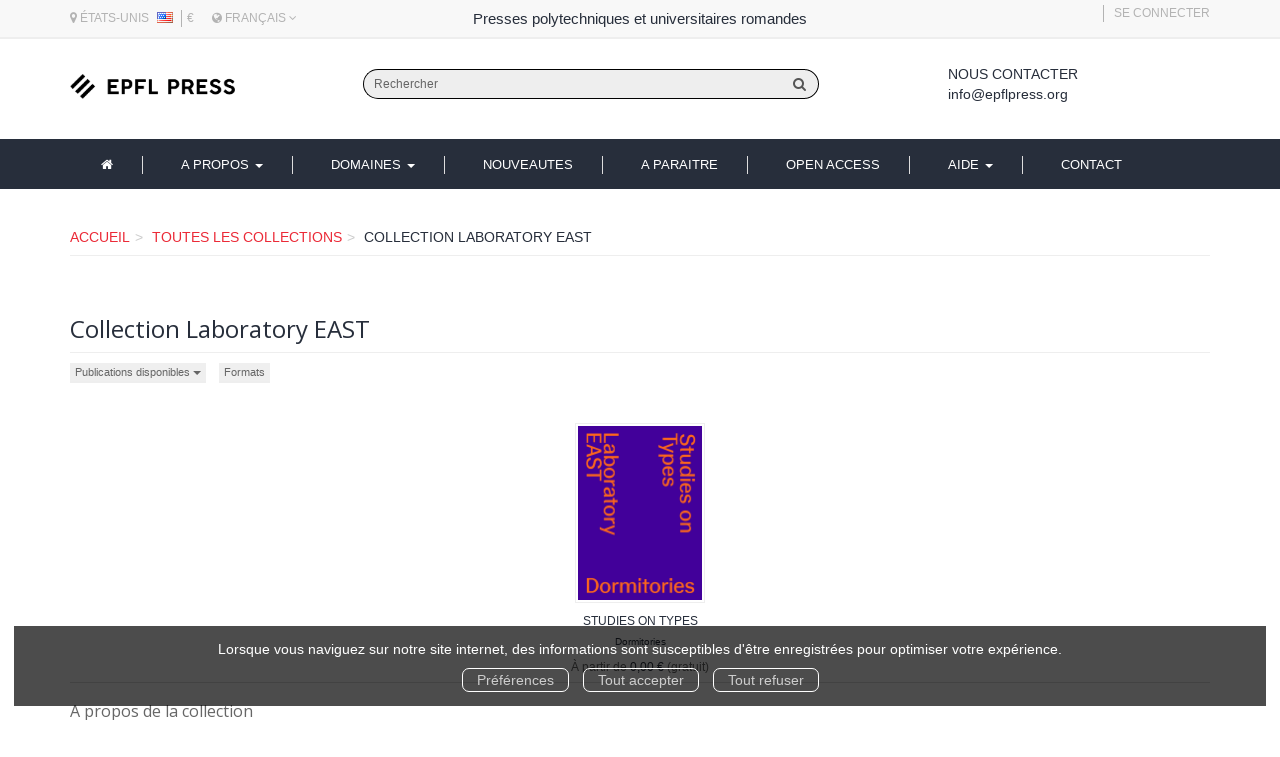

--- FILE ---
content_type: text/html; charset=utf-8
request_url: https://www.epflpress.org/collection/177/laboratory-east
body_size: 9374
content:
<!DOCTYPE html>
<html prefix="og: http://ogp.me/ns#" lang="fr">
<head>
  
<script src="https://www.googletagmanager.com/gtag/js?id=G-5NXGP3GLQN" async="async"></script>
<script>
//<![CDATA[
      (function() {
        function executeWhenJQueryIsReady() {
          if (typeof jQuery !== 'undefined') {
            jQuery(document).ready(function() {
                    window.dataLayer = window.dataLayer || [];
      function gtag(){dataLayer.push(arguments);}
      gtag('js', new Date());
      gtag('consent', 'default', {
        'analytics_storage': 'denied',
        'ad_storage': 'denied',
        'ad_user_data': 'denied',
        'ad_personalization': 'denied',
        'wait_for_update': 500
      });
      
              gtag('config', 'G-5NXGP3GLQN', {
          'linker': {
            'domains': ['www.epflpress.org']
          }
        });

      
      
      
      

            });
          } else {
            setTimeout(executeWhenJQueryIsReady, 50);
          }
        }
        executeWhenJQueryIsReady();
      })();

//]]>
</script>



  <meta charset='utf-8' />
<meta name='viewport' content='width=device-width, initial-scale=1'>
<meta http-equiv="Content-Language" content="fr-FR" />
<link rel="canonical" href="https://www.epflpress.org/collection/177/laboratory-east" />


<title>Les publications dans la collection 'Laboratory EAST' | EPFL Press</title>
<meta name='description' content="Les publications dans la collection &#39;Laboratory EAST&#39;" />

<link rel="preload" as="font" href="/assets/fontawesome-webfont-2adefcbc041e7d18fcf2d417879dc5a09997aa64d675b7a3c4b6ce33da13f3fe.woff2" type="font/woff2" crossorigin>

<link rel="stylesheet" media="all" href="/assets/store-critical-e5030dda3952dc17728dbbcec0633041fa60b0d864c846f8334fd8f48cbe412c.css" />
<link rel="stylesheet" media="all" href="/assets/design-0ecf8d2d119f6550c60979f09f27b8ad.css" />
<link rel="stylesheet" media="print" href="/assets/store-33a36f8da9f79426ee4784fdc9b85574aec6840a155a2c4db16a93d2cded87eb.css" onload="this.media=&#39;all&#39;" />
<link rel="stylesheet" media="print" href="/system/parameter_attachments/data/005/384/793/original/styles-epfl-02-2022.css?1668620861" onload="this.media=&#39;all&#39;" />
<link rel="stylesheet" media="print" href="https://fonts.googleapis.com/css?family=Open Sans" onload="this.media=&#39;all&#39;" />
<style>
  h1, h2, h3, h4, h5, h6 {
    font-family: Open Sans, Verdana, Arial, Helvetica, sans-serif;
  }
</style>

<meta name="csrf-param" content="authenticity_token" />
<meta name="csrf-token" content="RwdBIIKpTrcPWLtU8DpIUw3jJReE8n0JsW8cxKCQaZ+ad7egTaV+DLudEtG3RU4vT8FNjkOMNuO7uhTQ6agfAQ==" />

<script src="/assets/store-critical-38f4342f174e9405d4a1309d77010bc38176af8ad8c8c7430176bc03431bc3d7.js"></script><script src="/assets/store-ef7a66bd40d9d6d42b2f86497339648d4e08718e516e076577d30ad7adc98b04.js" defer="defer"></script>
<link rel="shortcut icon" type="image/x-icon" href="/system/parameter_attachments/data/003/039/258/original/favicon.ico?1570621638" />
<meta name="google-site-verification" content="vFFsejnjZEHK_pJ79kM8y6d5GI-dFc-zc7E_UiJJjUA" />

<meta property="og:url"           content="https://www.epflpress.org/collection/177/laboratory-east" />
<meta property="og:type"          content="website" />
<meta property="og:title"         content="Les publications dans la collection &#39;Laboratory EAST&#39; | EPFL Press" />
<meta property="og:description"   content="Les publications dans la collection &#39;Laboratory EAST&#39;" />
  <meta property="og:image" content="https://www.epflpress.org/system/parameter_attachments/data/006/188/068/original/logo-epfl-press.png?1552572691" />
<meta property="og:locale" content="fr_FR" />
<meta property="og:site_name" content="EPFL Press" />

  

</head>

<body class=" collections_show  izbk-default">
  <div role="region" aria-label="Outil d&#39;autorisation des cookies" id="acceptance_of_cookies" style="display: none"><div><p>Lorsque vous naviguez sur notre site internet, des informations sont susceptibles d'être enregistrées pour optimiser votre expérience.</p><a id="cookies_preferences_link" title="Configurer les préférences de cookies" href="/store/cookies">Préférences</a><a id="accept_cookies_notification" title="Accepter tous les cookies" href="#">Tout accepter</a><a id="refuse_cookies_notification" title="Refuser tous les cookies" href="#">Tout refuser</a></div></div>

  <div class="page collection_177" id="page_86" data-identifier="page_86">      
  <section role="region" aria-label="Entête secondaire" class="izbk-extra-header-section page_section" data-identifier="page_section_7">
    <div class="container">
    
          
      <div class='page_rows'>
          


  
    <div class="row page_row " data-identifier="page_row_48">      
      <div class='page_columns'>
    
    
    


  <div class="col-xs-12 col-sm-4 col-md-4 col-lg-4 page_column_88 geolocation-and-devises page_column" data-identifier="page_column_88">
    
    
        
        

  
  <div class="placeholder  " id="placeholder_598" data-identifier="placeholder_598" data-type="site-geolocation">    
      
    <p style='font-size: 12px;text-transform: uppercase;'>
      <i class="fa fa-map-marker"></i>
      États-Unis      
      <img style="display: inline-block;margin-top: -3px;margin-left: 5px;" src="/assets/flags/us-36cce5cae3d2e0045b2b2b6cbffdad7a0aba3e99919cc219bbf0578efdc45585.png" />    </p>
  
    
</div>        
        
        

  
  <div class="placeholder  " id="placeholder_599" data-identifier="placeholder_599" data-type="site-currencies">    
      
    <div class='dropdown currencies_selector'>
      €    </div>
    
</div>        
        
        

  
  <div class="placeholder  " id="placeholder_780" data-identifier="placeholder_780" data-type="site-locales">    
      
  <div class='dropdown'>
    <a class="dropdown-toggle" data-toggle="dropdown" role="button" aria-haspopup="true" aria-expanded="false" href="#">        <i class="fa fa-globe"></i>&nbsp;Français&nbsp;<i class="fa fa-angle-down"></i></a>    
    <ul class='dropdown-menu dropdown-menu-right'>
        <li><form class="button_to" method="post" action="/locale/fr"><input type="hidden" name="_method" value="put" /><button class="btn btn-link" style="width: 100%; text-align: left" type="submit">            Français
        </button><input type="hidden" name="authenticity_token" value="Axj0c01DR/DU4mZh6lkQBxiSNQTuWtr+WknTBuCaZyfWreeW05jjfa0klN1n9rbY4ZC8D0RyVJA30sPjAOJtKA==" /></form></li>
        <li><form class="button_to" method="post" action="/locale/en"><input type="hidden" name="_method" value="put" /><button class="btn btn-link" style="width: 100%; text-align: left" type="submit">            English
        </button><input type="hidden" name="authenticity_token" value="sj/pZaCZMf6iDNeUjEGkywNmHqOnWVjvIz/9lYM43CE60JeltD6pKAu992KJNCfa8ftNxi2CE3gJI9Pc8NhB+Q==" /></form></li>
    </ul>
  </div>
    
</div>        
</div>  
    
      
    
    


  <div class="col-xs-12 col-sm-4 col-md-4 col-lg-4 page_column_89 social-networks page_column" data-identifier="page_column_89">
    
    
        
        

  
  <div class="placeholder  " id="placeholder_1218" data-identifier="placeholder_1218" data-type="page-rich-text">    
    
  <div class="rich-text" id="rich-text-206">    Presses polytechniques et universitaires romandes</div>    
</div>        
</div>  
    
      
    
    


  <div class="col-xs-12 col-sm-4 col-md-4 col-lg-4 page_column_90 blog-and-links-to-account page_column" data-identifier="page_column_90">
    
    
        
        

  
          
        
        

  
  <div class="placeholder  " id="placeholder_600" data-identifier="placeholder_600" data-type="site-account-links-to-account">    
    
  <a class="link-to-sign-in" aria-label="Se connecter" href="/se-connecter">Se connecter</a>
    
</div>        
</div>  
    
  
</div>      
</div>    


      </div>
   </div>
</section>
  
  <header role="banner" aria-label="Entête" class="izbk-header-section page_section" data-identifier="page_section_1">
    <div class="container">
    
          
      <div class='page_rows'>
          


  
    <div class="row page_row " data-identifier="page_row_1">      
      <div class='page_columns'>
    
    
    


  <div class="col-xs-12 col-sm-12 col-md-2 col-lg-2 page_column_1  page_column" data-identifier="page_column_1">
    
    
        
        

  
  <div class="placeholder  " id="placeholder_62" data-identifier="placeholder_62" data-type="site-site-title-and-logo">    
    
  <a title="Retour à la page d&#39;accueil du site" class="visible-xs" href="/"><img loading="lazy" class="" alt="EPFL Press" style="aspect-ratio: 439/67;" src="/system/parameter_attachments/data/009/806/144/original/logo-epfl-press.png?1552572676" /></a>
  <a title="Retour à la page d&#39;accueil du site" class="visible-sm" href="/"><img loading="lazy" class="" alt="EPFL Press" style="aspect-ratio: 439/67;" src="/system/parameter_attachments/data/006/578/315/original/logo-epfl-press.png?1552572698" /></a>
  <a title="Retour à la page d&#39;accueil du site" class="visible-md" href="/"><img loading="lazy" class="" alt="EPFL Press" style="aspect-ratio: 439/67;" src="/system/parameter_attachments/data/006/188/068/original/logo-epfl-press.png?1552572691" /></a>
  <a title="Retour à la page d&#39;accueil du site" class="visible-lg" href="/"><img loading="lazy" class="" alt="EPFL Press" style="aspect-ratio: 439/67;" src="/system/parameter_attachments/data/002/694/435/original/logo-epfl-press.png?1552572684" /></a>  
    
</div>        
</div>  
    
      
    
    


  <div class="col-xs-12 col-sm-12 col-md-7 col-lg-7 page_column_110 search-form-column page_column" data-identifier="page_column_110">
    
    
        
        

  
  <div class="placeholder  " id="placeholder_659" data-identifier="placeholder_659" data-type="site-search-form">    
    <form class="new_search_form" id="search-form" role="search" action="/search" accept-charset="UTF-8" method="get"><input name="utf8" type="hidden" value="&#x2713;" />
  <label class="control-label sr-only" for="q">Rechercher sur le site</label>

  <div class="input-group">
    <input type="search" class="form-control input-sm" id="q" name='q' placeholder="Rechercher" title="Rechercher sur le site">

    <span class="input-group-addon btn btn-default onclick-submit-search-form">
      <i class="fa fa-search"></i>
    </span>
  </div>
</form>    
</div>        
</div>  
    
      
    
    


  <div class="col-xs-12 col-sm-12 col-md-2 col-lg-2 page_column_119 header-contact-us-column page_column" data-identifier="page_column_119">
    
    
        
        

  
  <div class="placeholder  " id="placeholder_739" data-identifier="placeholder_739" data-type="page-rich-text">    
    
  <div class="rich-text" id="rich-text-94">    <p><strong>Nous contacter</strong><br><a href="mailto:info@epflpress.org" target="_blank">info@epflpress.org</a></p></div>    
</div>        
</div>  
    
      
    
    


  <div class="col-xs-12 col-sm-12 col-md-1 col-lg-1 page_column_2  page_column" data-identifier="page_column_2">
    
    
        
        

  
  <div class="placeholder hidden-xs izbk-cart-link-placeholder" id="placeholder_67" data-identifier="placeholder_67" data-type="site-account-cart-link">    
    <a title="Mon panier" aria-label="Afficher mon panier" class="cart_link hide" href="/store/cart">
  <i class="fa fa-shopping-cart"></i>  <span class='c-l-t'>Mon panier :</span>
  
</a>
      
</div>        
        
        

  
  <div class="placeholder hidden-sm hidden-md hidden-lg " id="placeholder_69" data-identifier="placeholder_69" data-type="page-collapse-button">    
    
<button type="button" class="navbar-toggle collapsed" title="Toggle" data-toggle="collapse" data-target="#page_row_2" aria-expanded="false">
  <i class="fa fa-bars"></i><i class="fa fa-times"></i>
</button>
    
</div>        
</div>  
    
  
</div>      
</div>    


      </div>
   </div>
</header>
  
  <nav role="navigation" aria-label="Navigation" class="izbk-navigation-section page_section" data-identifier="page_section_2">
    <div class="container">
    
          
      <div class='page_rows'>
          


  <div class="collapse navbar-collapse" id="page_row_2">
    <div class="row page_row " data-identifier="page_row_2">      
      <div class='page_columns'>
    
    
    


  <div class="col-xs-12 col-sm-12 col-md-12 col-lg-12 page_column_3  page_column" data-identifier="page_column_3">
    
    
        
        

  
  <div class="placeholder  main-navigation-placeholder" id="placeholder_71" data-identifier="placeholder_71" data-type="page-navigation">    
      <div data-identifier="navigation_31" class="inline">
    
    <ul class='list-inline'>
    
    
    <li class="" data-identifier="navigation_link_177">
      

<a href="/"><i class="fa fa-home" aria-hidden="true"></i></a></li>
    
    
    <li class="dropdown" data-identifier="navigation_link_253">
      
<a class="dropdown-toggle" data-toggle="dropdown" role="button" aria-haspopup="true" aria-expanded="false" href="#">  
  A propos
  
    <span class="caret"></span>
</a>
  <ul class="dropdown-menu">
      <li>
        

<a class="" href="/store/page/127/presses-polytechniques-et-universitaires-romandes">PPUR</a>        </li>
      <li>
        

<a href="/store/page/126/fondation-ppur">Fondation PPUR</a>        </li>
      <li>
        

<a href="/store/page/128/collaborateurs">Collaborateurs</a>        </li>
      <li>
        

<a href="/store/page/129/nos-partenaires">Partenaires</a>        </li>
      <li>
        

<a href="/store/page/130/diffusion">Diffusion</a>        </li>
   </ul>
</li>
    
    
    <li class="" data-identifier="navigation_link_241">
      
<div class='mega-menu-container'>
  <span class='link_to_toggle_navigation'>
    Domaines
    <span class="caret"></span>
  </span>


  <div data-identifier="page_entity_for_navigation_link_241" class='mega-nav'>

    <section class="izbk-subjects-tags-navigation-section page_section" data-identifier="page_section_6">      
      <div class='page_rows'>
          


  
    <div class="row page_row " data-identifier="page_row_6">      
      <div class='page_columns'>
    
    
    


  <div class="col-xs-12 col-sm-12 col-md-12 col-lg-12 page_column_8  page_column" data-identifier="page_column_8">
    
    
        
        

  
  <div class="placeholder  " id="placeholder_740" data-identifier="placeholder_740" data-type="page-page-row">    
      

  <div class="row">  

    
        <div class="" data-identifier="placeholder_741">          




    <div class="col-xs-12 col-sm-3 col-md-3 col-lg-3 page_column_120  page_column" data-identifier="page_column_120">

      <span class="">





            <div class="placeholder  " id="placeholder_743" data-identifier="placeholder_743" data-type="page-navigation">
                <div data-identifier="navigation_40" class="list_group">
    
    <ul class='list-group'>
    <li class='list-group-item'>
      
<a href="/theme/76/administration-et-politiques-publiques">Administration et politiques publiques</a>    </li>
    <li class='list-group-item'>
      
<a href="/theme/16/architecture">Architecture</a>    </li>
    <li class='list-group-item'>
      
<a href="/theme/78/chimie-biologie">Chimie, biologie</a>    </li>
    <li class='list-group-item'>
      
<a href="/theme/73/culture-scientifique">Culture scientifique</a>    </li>
    <li class='list-group-item'>
      
<a href="/theme/65/electricite-electronique">Electricité, électronique</a>    </li>
    <li class='list-group-item'>
      
<a href="/theme/72/environnement">Environnement</a>    </li>
    <li class='list-group-item'>
      
<a href="/theme/67/genie-civil">Génie civil</a>    </li>
    <li class='list-group-item'>
      
<a href="/theme/66/informatique-systemes-de-communication">Informatique, systèmes de communication</a>    </li>
    <li class='list-group-item'>
      
<a href="/theme/71/management-economie">Management, économie</a>    </li>
</ul>  </div>

</div>


</span>
</div>

</div>
    
        <div class="" data-identifier="placeholder_817">          




    <div class="col-xs-12 col-sm-3 col-md-3 col-lg-3 page_column_127  page_column" data-identifier="page_column_127">

      <span class="">





            <div class="placeholder  " id="placeholder_819" data-identifier="placeholder_819" data-type="page-navigation">
                <div data-identifier="navigation_44" class="list_group">
    
    <ul class='list-group'>
    <li class='list-group-item'>
      
<a href="/theme/74/materiaux">Matériaux</a>    </li>
    <li class='list-group-item'>
      
<a href="/theme/70/mathematiques">Mathématiques</a>    </li>
    <li class='list-group-item'>
      
<a href="/theme/68/mecanique">Mécanique</a>    </li>
    <li class='list-group-item'>
      
<a href="/theme/57/nano-microtechnologies">Nano, microtechnologies</a>    </li>
    <li class='list-group-item'>
      
<a href="/theme/75/physique">Physique</a>    </li>
    <li class='list-group-item'>
      
<a href="/theme/18/savoir-suisse">Savoir suisse</a>    </li>
    <li class='list-group-item'>
      
<a href="/theme/77/sciences-forensiques">Sciences forensiques</a>    </li>
    <li class='list-group-item'>
      
<a href="/theme/79/sciences-de-la-vie">Sciences de la vie</a>    </li>
    <li class='list-group-item'>
      
<a href="/theme/69/urbanisme-droit-et-amenagement-du-territoire">Urbanisme, droit et aménagement du territoire</a>    </li>
</ul>  </div>

</div>


</span>
</div>

</div>
    
        <div class="" data-identifier="placeholder_742">          




    <div class="col-xs-12 col-sm-3 col-md-3 col-lg-3 page_column_121  page_column" data-identifier="page_column_121">

      <span class="">





            <div class="placeholder  " id="placeholder_744" data-identifier="placeholder_744" data-type="page-navigation">
                <div data-identifier="navigation_41" class="list_group">
    
    <ul class='list-group'>
    <li class='list-group-item'>
      
<a href="/theme/31/architecture-and-urbanism">Architecture and Urbanism</a>    </li>
    <li class='list-group-item'>
      
<a href="/theme/29/communication-and-computer-sciences">Communication and Computer Sciences</a>    </li>
    <li class='list-group-item'>
      
<a href="/theme/27/engineering-sciences">Engineering Sciences</a>    </li>
    <li class='list-group-item'>
      
<a href="/theme/30/environmental-engineering">Environmental Engineering</a>    </li>
    <li class='list-group-item'>
      
<a href="/theme/26/fundamental-sciences">Fundamental Sciences</a>    </li>
    <li class='list-group-item'>
      
<a href="/theme/28/life-sciences">Life Sciences</a>    </li>
    <li class='list-group-item'>
      
<a href="/theme/32/management-of-technology">Management of Technology</a>    </li>
    <li class='list-group-item'>
      
<a href="/theme/38/stand-alone-titles-stand-alone-series">Stand-alone titles / stand alone series</a>    </li>
</ul>  </div>

</div>


</span>
</div>

</div>
    
        <div class="" data-identifier="placeholder_872">          




    <div class="col-xs-12 col-sm-3 col-md-3 col-lg-3 page_column_131  page_column" data-identifier="page_column_131">

      <span class="">





            <div class="placeholder  " id="placeholder_873" data-identifier="placeholder_873" data-type="page-navigation">
                <div data-identifier="navigation_46" class="list_group">
    
    <ul class='list-group'>
    <li class='list-group-item'>
      
<a href="/editeur/2/epfl-press">EPFL Press</a>    </li>
    <li class='list-group-item'>
      
<a href="/editeur/3/epfl-press-english-imprint">EPFL Press English Imprint</a>    </li>
    <li class='list-group-item'>
      
<a target="_blank" class="" href="https://www.editionsepisteme.org/">Épistémé</a>    </li>
    <li class='list-group-item'>
      
<a href="/editeur/5/quanto">Quanto</a>    </li>
    <li class='list-group-item'>
      
<a class="" href="/editeur/7/editions-41">Éditions 41</a>    </li>
    <li class='list-group-item'>
      
<a href="/editeur/6/savoir-suisse">Savoir suisse</a>    </li>
    <li class='list-group-item'>
      

<a href="/produits">Tous les ouvrages</a>    </li>
    <li class='list-group-item'>
      

<a href="/collections">Toutes les collections</a>    </li>
    <li class='list-group-item'>
      

<a href="/editeurs">Tous les éditeurs</a>    </li>
    <li class='list-group-item'>
      

<a href="/auteurs">Tous les auteurs</a>    </li>
</ul>  </div>

</div>


</span>
</div>

</div>

    
</div>  
    
</div>        
</div>  
    
  
</div>      
</div>    


      </div>
</section>  </div>
</div>
</li>
    
    
    <li class="" data-identifier="navigation_link_209">
      

<a href="/nouveautes">Nouveautes</a></li>
    
    
    <li class="" data-identifier="navigation_link_184">
      

<a href="/a-paraitre">A paraitre</a></li>
    
    
    <li class="" data-identifier="navigation_link_186">
      

<a class="" href="/gratuits">Open Access</a></li>
    
    
    <li class="dropdown" data-identifier="navigation_link_242">
      
<a class="dropdown-toggle" data-toggle="dropdown" role="button" aria-haspopup="true" aria-expanded="false" href="#">  
  Aide
  
    <span class="caret"></span>
</a>
  <ul class="dropdown-menu">
      <li>
        

<a class="" href="/store/page/140/publier-en-open-access">PUBLIER EN OPEN ACCESS</a>        </li>
      <li>
        

<a href="/store/page/8/securite">Sécurité</a>        </li>
      <li>
        

<a href="/store/page/9/aide-generale">Aide générale</a>        </li>
      <li>
        

<a href="/store/page/10/paiements">Paiements</a>        </li>
      <li>
        

<a href="/store/page/11/telechargements">Téléchargements</a>        </li>
      <li>
        

<a href="/store/page/12/utilisation-des-ouvrages">Utilisation</a>        </li>
   </ul>
</li>
    
    
    <li class="" data-identifier="navigation_link_187">
      

<a href="/formulaire-de-contact">Contact</a></li>
</ul>  </div>
    
</div>        
</div>  
    
  
</div>      
</div>    
</div>

      </div>
   </div>
</nav>
  
  <section role="region" aria-label="Fil d&#39;ariane" class="izbk-breadcrumbs-section page_section" data-identifier="page_section_3">
    <div class="container">
    
          
      <div class='page_rows'>
          


  
    <div class="row page_row " data-identifier="page_row_3">      
      <div class='page_columns'>
    
    
    


  <div class="col-xs-12 col-sm-12 col-md-12 col-lg-12 page_column_4  page_column" data-identifier="page_column_4">
    
    
        
        

  
  <div class="placeholder  " id="placeholder_72" data-identifier="placeholder_72" data-type="site-breadcrumbs">    
      <nav role="navigation" aria-label="Fil d&#39;ariane"><ul class="breadcrumb hidden-xs"><li><a href="/">Accueil</a></li><li><a href="/collections">Toutes les collections</a></li><li aria-current="page">Collection Laboratory EAST</li></ul></nav>    
</div>        
</div>  
    
  
</div>      
</div>    


      </div>
   </div>
</section>
  
  <section role="region" aria-label="Contenu" class="izbk-content-section page_section" data-identifier="page_section_4">
    <div class="container">
    
          
      <div class='page_rows'>
          


  
    <div class="row page_row " data-identifier="page_row_4">      
      <div class='page_columns'>
    
    
    
    


  <div class="col-md-12 page_column_6 blog-article-page page_column" data-identifier="page_column_6">
    
    
        
        

  
  <div class="placeholder  " id="placeholder_221" data-identifier="placeholder_221" data-type="page-page-title">    
    <h1>Collection Laboratory EAST</h1>

    
</div>        
        
        

  
  <div class="placeholder  " id="placeholder_222" data-identifier="placeholder_222" data-type="product-paginated-products">    
    
  <div class='row m-b-sm' id="paginated_products_display_options">

    <div class='col-md-9 col-xs-12 m-b-sm m-t-sm' id='display-modes-and-filters'>
        
  <span class="dropdown">
    <button class="btn btn-xs dropdown-toggle" type="button" id="dropdownMenu1" data-toggle="dropdown" aria-haspopup="true" aria-expanded="false" style='border-radius: 0px !important;'>
      Publications disponibles      <span class="caret"></span>
    </button>
  
    <ul class="dropdown-menu" aria-labelledby="dropdownMenu1">
    
        <li>
          <form class="button_to" method="post" action="/products_display_mode/available_for_sale_products?current_entity_id=177"><input type="hidden" name="_method" value="put" /><input class="btn btn-link btn-xs" type="submit" value="Publications disponibles" /><input type="hidden" name="authenticity_token" value="dvGYVbTZ0uf6aZ8QbVzhi/P480GVahdr7TYeRw/KR82f+qYtJ+iDViPWu6ibGBj7awJB/7FaJi2ZhIKDCJpkMg==" /></form>        </li>
        <li>
          <form class="button_to" method="post" action="/products_display_mode/free_products?current_entity_id=177"><input type="hidden" name="_method" value="put" /><input class="btn btn-link btn-xs" type="submit" value="Publications gratuites" /><input type="hidden" name="authenticity_token" value="W8wn35yFdVXEopCXU2bVF8J6hue8Y5L105PsN7anAunpOFJ83jgdkbwEkaE+y8lNHgEfB4uBC2EHIKCSoJRU5w==" /></form>        </li>
    
    </ul>
  </span>
      
              
            
      
      
        <button type="button" class="btn btn-xs" data-toggle="modal" data-target="#articles_types-modal" aria-haspopup="dialog" style ='border-radius: 0px !important; font-size: 11px'>
          Formats
        </button>
      
      
      
      
    
    </div>

  </div>

  

  
  <div id='paginated_products_results'>
    <div class='row'>
  <div class='col-md-12 text-center products-list'>
      <div class='container-product' style="">
  
    <div class="product text-center shipping-level_1" data-type="base_product" data-identifier="product_1067" data-ean13="9782889155064" data-item_label="Studies on types  - Laboratory EAST">
        
        
        <div class='container-cover'>
          <a href="/produit/1067/9782889155064/studies-on-types">
              <img class="product_picture product-cover" style="aspect-ratio: 2020/2835; " alt="Studies on types " srcset="https://www.epflpress.org/system/product_pictures/data/009/996/476/small/_COVERS_978-2-88915-506-4.webp?1769036274 128w, https://www.epflpress.org/system/product_pictures/data/009/996/476/medium/_COVERS_978-2-88915-506-4.webp?1769036274 256w, https://www.epflpress.org/system/product_pictures/data/009/996/476/large/_COVERS_978-2-88915-506-4.webp?1769036274 512w, https://www.epflpress.org/system/product_pictures/data/009/996/476/xlarge/_COVERS_978-2-88915-506-4.webp?1769036274 1400w" src="https://www.epflpress.org/system/product_pictures/data/009/996/476/medium/_COVERS_978-2-88915-506-4.webp?1769036274" />
            <div class="to-be-published-badge">À&nbsp;paraître</div>
            <div class="novelty-badge">Nouveauté</div>
            <div class="best-seller-badge">Meilleures ventes</div>
            <div class="presale-badge">Prévente</div>
            <div class="discounted-badge">Promotion</div>
            <div class="shipping-delay-badge">En stock</div>
            <div class="special-edition-badge"></div>
</a>        </div>

              
              <span class='p-i-t'>
                <a href="/produit/1067/9782889155064/studies-on-types">Studies on types </a>
                  <small class='p-i-s'>Dormitories</small>
              </span>

              <p class='p-i-a'>
                <a href="/auteur/2137/laboratory-east">Laboratory EAST</a>
              </p>

              <p class='text-muted p-i-p'>
                À partir de   
  
  <span class='medium-price'>
      <span class='medium-discounted-price'>
        0,00 €      </span>
      
      <span class='medium-free-mention'>
        (gratuit)      </span>
  </span>
              </p>
    </div>
</div>
  </div>
</div>
  </div>
  
  <div class='row'>
    <div class='col-md-12 text-center'>
          </div>
  </div>
  

  <div class='modal fade' id="product_contexts-modal" tabindex='-1' role='dialog' aria-label="Type de produits">
  <div class='modal-dialog' role='document'>
    <div class='modal-content'>
      <div class='modal-header'>
        <button type='button' class='close' data-dismiss='modal' aria-label="translation missing: fr.product_contexts.modal.close">
          <span aria-hidden='true'>&times;</span>
        </button>
        <h4 class='modal-title'>Type de produits</h4>
      </div>
      <div class='modal-body text-center'>
        <form class="form-inline" action="/product_contexts_filter" accept-charset="UTF-8" method="post"><input name="utf8" type="hidden" value="&#x2713;" /><input type="hidden" name="authenticity_token" value="W0+LnVpRA7V7/UySF3N8mrrXxo77pUtSolYP/c2Ve3dWtClA4hYYpV8bp27Toyw3d8g1WBzIrgVLqIOrHAYStQ==" />
        
          <div class="form-group ">             
             
             <select name="product_contexts" id="product_contexts" class="form-control"><option selected="selected" value="base_products">Ne pas afficher les chapitres numériques</option>
<option value="chapter_products">Afficher seulement les chapitres numériques</option>
<option value="products">Tout afficher</option></select>
</div>          
          <div class="form-group ">            <input type="submit" name="commit" value="Valider" data-disable-with="Valider" />
</div></form>      </div>
    </div>
  </div>
</div>
      
  <div class='modal fade' id="articles_types-modal" tabindex='-1' role='dialog' aria-label="Tri par format">
    <div class='modal-dialog' role='document'>
      <div class='modal-content'>
        <div class='modal-header'>
          <button type='button' class='close' data-dismiss='modal' aria-label="Fermer">
            <span aria-hidden='true'>&times;</span>
          </button>
          <h4 class='modal-title'>Tri par format</h4>
        </div>
        <div class='modal-body'>
          <ul>
              <li>
                <form class="button_to" method="post" action="/articles_type_filter/1"><input type="hidden" name="_method" value="put" /><button class="btn btn-link" type="submit">                  <input type="hidden" name="data-ignore-close-confirmation" id="data-ignore-close-confirmation" value="true" class="data_ignore_close_confirmation" />                  Livre papier
</button><input type="hidden" name="authenticity_token" value="Rm2uvYp56b3zeOhUKYq+iCwiRSZaqzciRi+rG8XyGBky9txdDTp/5DE6aNW7PGrltu5RVsP9eKX/DXsaBBy9zw==" /></form>              </li>
              <li>
                <form class="button_to" method="post" action="/articles_type_filter/2"><input type="hidden" name="_method" value="put" /><button class="btn btn-link" type="submit">                  <input type="hidden" name="data-ignore-close-confirmation" id="data-ignore-close-confirmation" value="true" class="data_ignore_close_confirmation" />                  eBook
</button><input type="hidden" name="authenticity_token" value="jzbkAWAETo9SwiIJjpUqgxP8vze6RccB+pCvJ+Mg2imeAZeScGjeAsB9R2+3iT7+KIsqdr3bOOrX3Bb/MS3FRQ==" /></form>              </li>
          </ul>
        </div>
      </div>
    </div>
  </div>
  
    
</div>        
        
        

  
  <div class="placeholder  " id="placeholder_223" data-identifier="placeholder_223" data-type="page-title">    
    
  <h3 class="title" id="title-23">    A propos de la collection</h3>    
</div>        
        
        

  
  <div class="placeholder  " id="placeholder_224" data-identifier="placeholder_224" data-type="page-panel">    
    


  <div class="panel">




    
    
      

  
  <div class="placeholder  " id="placeholder_225" data-identifier="placeholder_225" data-type="collection-collection-publisher">    
    
<p id='collection-publisher'>Maison d'édition : <strong>Laboratory EAST</strong>.</p>    
</div>


    
    
      

  
  


    
    
      

  
  


    
    
      

  
  


    
    
      

  
  
  </div>
    
</div>        
</div>  
    
  
</div>      
</div>    


      </div>
   </div>
</section>
  
  <footer role="contentinfo" aria-label="Partenaires" class="partners-section page_section" data-identifier="page_section_8">
    <div class="container">
    
          
      <div class='page_rows'>
          


  
    <div class="row page_row " data-identifier="page_row_54">      
      <div class='page_columns'>
    
    
    


  <div class="col-xs-12 col-sm-12 col-md-12 col-lg-12 page_column_102  page_column" data-identifier="page_column_102">
    
    
        
        

  
  <div class="placeholder  " id="placeholder_640" data-identifier="placeholder_640" data-type="page-navigation">    
      <div data-identifier="navigation_39" class="inline">
    
    <ul class='list-inline'>
    
    
    <li class="" data-identifier="navigation_link_201">
      
<a target="_blank" href="https://www.epfl.ch/">EPFL</a></li>
    
    
    <li class="" data-identifier="navigation_link_202">
      
<a target="_blank" href="https://www.unil.ch/">UNIL</a></li>
    
    
    <li class="" data-identifier="navigation_link_203">
      
<a target="_blank" href="https://www.unige.ch/">UNIGE</a></li>
    
    
    <li class="" data-identifier="navigation_link_205">
      
<a target="_blank" class="" href="https://www.unine.ch/">UNINE</a></li>
    
    
    <li class="" data-identifier="navigation_link_206">
      
<a target="_blank" href="https://www.unifr.ch/">UNIFR</a></li>
    
    
    <li class="" data-identifier="navigation_link_208">
      
<a target="_blank" href="https://www.hes-so.ch/">HES-SO</a></li>
    
    
    <li class="" data-identifier="navigation_link_312">
      
<a target="_blank" class="" href="https://www.perlego.com/search?query=EPFL%20Press">Perlego</a></li>
    
    
    <li class="" data-identifier="navigation_link_204">
      
<a target="_blank" href="https://www.epflalumni.ch/">EPFL Alumni</a></li>
</ul>  </div>
    
</div>        
</div>  
    
  
</div>      
</div>    


      </div>
   </div>
</footer>
  
  <footer role="contentinfo" aria-label="Pied de page" class="izbk-footer-section page_section" data-identifier="page_section_5">
    <div class="container">
    
          
      <div class='page_rows'>
          


  
    <div class="row page_row " data-identifier="page_row_5">      
      <div class='page_columns'>
    
    
    


  <div class="col-xs-12 col-sm-12 col-md-12 col-lg-12 page_column_7  page_column" data-identifier="page_column_7">
    
    
        
        

  
  <div class="placeholder  " id="placeholder_73" data-identifier="placeholder_73" data-type="page-page-row">    
      

  <div class="row">  

    
        <div class="" data-identifier="placeholder_74">          




    <div class="col-xs-12 col-sm-3 col-md-3 col-lg-3 page_column_24 about-epfl-column page_column" data-identifier="page_column_24">

      <span class="">





            <div class="placeholder  " id="placeholder_612" data-identifier="placeholder_612" data-type="page-title">
              
  <h6 class="title" id="title-73">    EPFL Press</h6>
</div>





            <div class="placeholder  " id="placeholder_613" data-identifier="placeholder_613" data-type="page-rich-text">
              
  <div class="rich-text" id="rich-text-79">    <p>Basée sur le site de l'Ecole polytechnique fédérale de Lausanne, dont elle valorise les travaux d'enseignement et de recherche, EPFL Press publie des ouvrages scientifiques fiables et pédagogiques.</p><p>Nos publications sont également disponibles sur la <a href="https://www.perlego.com/search?query=EPFL%20Press" target="_blank">plateforme en ligne Perlego</a>.</p></div>
</div>


</span>
</div>

</div>
    
        <div class="" data-identifier="placeholder_76">          




    <div class="col-xs-12 col-sm-3 col-md-3 col-lg-3 page_column_25  page_column" data-identifier="page_column_25">

      <span class="">





            <div class="placeholder  " id="placeholder_77" data-identifier="placeholder_77" data-type="page-navigation">
                <div data-identifier="navigation_34" class="list_group">
    
    <ul class='list-group'>
    <li class='list-group-item'>
      

<a href="/formulaire-de-contact">Contact</a>    </li>
    <li class='list-group-item'>
      

<a href="/store/page/7/protection-de-vos-donnees-personnelles-rgpd">Données personnelles - RGPD</a>    </li>
    <li class='list-group-item'>
      

<a href="/store/page/2/conditions-generales-de-vente">Conditions générales</a>    </li>
    <li class='list-group-item'>
      

<a href="/store/page/4/mentions-legales">Mentions légales</a>    </li>
</ul>  </div>

</div>


</span>
</div>

</div>
    
        <div class="" data-identifier="placeholder_78">          




    <div class="col-xs-12 col-sm-3 col-md-3 col-lg-3 page_column_26 newsletter-column page_column" data-identifier="page_column_26">

      <span class="">





            <div class="placeholder  " id="placeholder_615" data-identifier="placeholder_615" data-type="page-navigation">
                <div data-identifier="navigation_38" class="list_group">
    
    <ul class='list-group'>
    <li class='list-group-item'>
      

<a class="" href="/nouveautes">Nouveautés</a>    </li>
</ul>  </div>

</div>





            <div class="placeholder  " id="placeholder_616" data-identifier="placeholder_616" data-type="page-rich-text">
              
  <div class="rich-text" id="rich-text-80">    <p>Restez informé de nos dernières publications dans vos domaines d'intérêt.</p></div>
</div>


</span>
</div>

</div>
    
        <div class="" data-identifier="placeholder_603">          




    <div class="col-xs-12 col-sm-3 col-md-3 col-lg-3 page_column_91 contact-informations page_column" data-identifier="page_column_91">

      <span class="">





            <div class="placeholder  " id="placeholder_604" data-identifier="placeholder_604" data-type="page-title">
              
  <h6 class="title" id="title-69">    Adresse</h6>
</div>





            <div class="placeholder  " id="placeholder_605" data-identifier="placeholder_605" data-type="page-rich-text">
              
  <div class="rich-text" id="rich-text-75">    <p>EPFL PRESS <span class="">· </span>Rolex Learning Center<br>Station 20 <span class="">·</span> 1015 Lausanne, Suisse</p></div>
</div>





            <div class="placeholder  " id="placeholder_606" data-identifier="placeholder_606" data-type="page-title">
              
  <h6 class="title" id="title-70">    Tél.</h6>
</div>





            <div class="placeholder  " id="placeholder_607" data-identifier="placeholder_607" data-type="page-rich-text">
              
  <div class="rich-text" id="rich-text-76">    <p>+41 (0)21 693 21 30</p></div>
</div>





            <div class="placeholder  " id="placeholder_608" data-identifier="placeholder_608" data-type="page-title">
              
  <h6 class="title" id="title-71">    Email</h6>
</div>





            <div class="placeholder  " id="placeholder_609" data-identifier="placeholder_609" data-type="page-rich-text">
              
  <div class="rich-text" id="rich-text-77">    <p>info@epflpress.org</p></div>
</div>





            <div class="placeholder  " id="placeholder_610" data-identifier="placeholder_610" data-type="page-title">
              
  <h6 class="title" id="title-72">    Heures d'ouverture</h6>
</div>





            <div class="placeholder  " id="placeholder_611" data-identifier="placeholder_611" data-type="page-rich-text">
              
  <div class="rich-text" id="rich-text-78">    <p>Lu-Ve 8h00 - 17h00</p></div>
</div>


</span>
</div>

</div>

    
</div>  
    
</div>        
        
        

  
  <div class="placeholder  availables-cards-and-social-networks" id="placeholder_617" data-identifier="placeholder_617" data-type="page-page-row">    
      

  <div class="row">  

    
        <div class="" data-identifier="placeholder_618">          




    <div class="col-xs-12 col-sm-12 col-md-12 col-lg-12 page_column_92  page_column" data-identifier="page_column_92">

      <span class="">





            <div class="placeholder  payment-types-rich-text" id="placeholder_619" data-identifier="placeholder_619" data-type="page-rich-text">
              
  <div class="rich-text" id="rich-text-81">    <p><i class="fa fa-paypal" aria-hidden="true"></i> <i class="fa fa-credit-card" aria-hidden="true"></i> <i class="fa fa-cc-visa" aria-hidden="true"></i> <i class="fa fa-cc-mastercard" aria-hidden="true"></i></p></div>
</div>





            <div class="placeholder  social-networks-navigation" id="placeholder_749" data-identifier="placeholder_749" data-type="page-navigation">
                <div data-identifier="navigation_42" class="list_group">
    
    <ul class='list-group'>
    <li class='list-group-item'>
      
<a target="_blank" href="https://www.facebook.com/epflpress/"><i class="fa fa-facebook" aria-hidden="true"></i></a>    </li>
    <li class='list-group-item'>
      
<a target="_blank" class="" href="https://www.instagram.com/epflpress"><i class="fa fa-instagram" aria-hidden="true"></i></a>    </li>
    <li class='list-group-item'>
      
<a target="_blank" href="https://www.linkedin.com/company/presses-polytechniques-et-universitaires-romandes/"><i class="fa fa-linkedin" aria-hidden="true"></i></a>    </li>
</ul>  </div>

</div>


</span>
</div>

</div>

    
</div>  
    
</div>        
</div>  
    
  
</div>      
</div>    


      </div>
   </div>
</footer>

  
</div>

  

  <div id="global_player" class="video-container">
  <div class="video-widget" data-video_id="global_player_video"
                            data-video_source="">
    <div class="video-element">
      <div id="global_player_video_flash"></div>
      <video id="global_player_video">
      </video>
      <div class="controls-container video-controls fullscreen">
        <div class="controls">
          <div class="play-pause control-elt">
            <span class="play-icon"><i class="fa fa-play"></i></span>
            <span class="pause-icon"><i class="fa fa-pause"></i></span>
          </div>
          <div class="seek-bar control-elt">
            <div class="background">
              <div class="progress"></div>
            </div>
          </div>
          <div class="time-container">
            <span class="elapsed-time control-elt time">--:--</span>
            <span class="time-separator control-elt time">/</span>
            <span class="duration control-elt time">--:--</span>
          </div>
          <div class="close-btn control-elt"><i class="fa fa-times"></i></div>
        </div>
      </div>
    </div>
  </div>
</div>


  <script>
//<![CDATA[
      (function() {
        function executeWhenJQueryIsReady() {
          if (typeof jQuery !== 'undefined') {
            jQuery(document).ready(function() {
              
    $("[data-toggle='tooltip']").tooltip();
    
      
      

            });
          } else {
            setTimeout(executeWhenJQueryIsReady, 50);
          }
        }
        executeWhenJQueryIsReady();
      })();

//]]>
</script>  
    
        

</body>
</html>


--- FILE ---
content_type: text/css
request_url: https://www.epflpress.org/assets/design-0ecf8d2d119f6550c60979f09f27b8ad.css
body_size: 2468
content:
body{color:#333333;background-color:#ffffff}body h1{font-size:24px}body h3{color:#666666}body a{color:#00a0de}body input.btn:hover,body button.btn:hover{color:#fff}
[data-identifier='page_section_5']{background-color:#000}[data-identifier='page_section_9']{background-color:#272E3B;padding-bottom:1em;padding-top:1em}@media (max-width: 767px){[data-identifier='page_section_2']{border-top:0px;border-bottom:0px}}@media (min-width: 768px) and (max-width: 991px){[data-identifier='page_section_2']{border-top:0px;border-bottom:0px}}
div[data-identifier='page_column_5']{padding-bottom:10px;padding-top:10px}div[data-identifier='page_column_7']{color:#fff;padding-top:15px;font-size:12px;text-align:left;text-transform:uppercase}div[data-identifier='page_column_7'] a:hover{color:#fff}div[data-identifier='page_column_7'] a{color:#fff}div[data-identifier='page_column_6']{padding-bottom:10px;padding-top:10px}#paginated_products_display_options ul.dropdown-menu li .btn:hover{color:#272E3B !important}#page_15 div[data-identifier="page_column_6"]{width:100%}div[data-identifier='page_column_3']{padding-bottom:10px;padding-top:10px}div[data-identifier='page_column_115']{text-align:center}@media (max-width: 767px){div[data-identifier='page_column_91']{text-align:center}div[data-identifier='page_column_8']{text-align:center}div[data-identifier='page_column_1']{text-align:center}.youtube-column .youtube-row p{left:-28px !important}div[data-identifier='page_column_79']{text-align:center}.izbk-default div[data-type='product-articles-selector'] .articles-selector-cell-articles{width:80%}div[data-type='page-title']{text-align:center}div[data-identifier='page_column_26']{text-align:center}div[data-identifier='page_column_25']{text-align:center}div[data-identifier='page_column_24']{text-align:center}div[data-identifier='page_column_2']{text-align:center}}@media (min-width: 768px) and (max-width: 991px){.youtube-column .youtube-row p{left:6px !important}div[data-identifier='page_column_2']{text-align:center}div[data-identifier='page_column_1']{text-align:center}}@media (min-width: 992px) and (max-width: 1199px){.youtube-column .youtube-row p{left:-4px !important}div[data-identifier='page_column_2']{text-align:right}}@media (min-width: 1200px){div[data-identifier='page_column_2']{text-align:right}div[data-identifier='page_column_89']{padding-left:0;padding-right:0}}
div[data-identifier='placeholder_62']{margin-top:15px;margin-bottom:15px}div[data-identifier='placeholder_67']{display:inline-block;margin-right:10px;margin-top:25px}div[data-identifier='placeholder_74']{text-align:left}div[data-identifier='placeholder_76']{text-align:left}div[data-identifier='placeholder_78']{text-align:left}div[data-identifier='placeholder_86']{text-align:left}div[data-identifier='placeholder_87']{text-align:left}div[data-identifier='placeholder_95']{text-align:center}div[data-identifier='placeholder_96']{text-align:center}div[data-identifier='placeholder_99']{border-bottom:1px solid #ddd}div[data-identifier='placeholder_99'] h3{font-size:16px}div[data-identifier='placeholder_101']{border-bottom:1px solid #ddd}div[data-identifier='placeholder_101'] h3{font-size:16px}div[data-identifier='placeholder_103']{border-bottom:1px solid #ddd}div[data-identifier='placeholder_103'] h3{font-size:16px}div[data-identifier='placeholder_107']{font-size:24px;margin-bottom:15px;padding-bottom:15px;border-bottom:1px solid #eee}div[data-identifier='placeholder_112']{border-bottom:1px solid #eee;margin-bottom:15px}div[data-identifier='placeholder_112'] h3{font-size:16px}div[data-identifier='placeholder_115']{text-align:center;margin-bottom:30px}div[data-identifier='placeholder_116']{text-align:center;margin-bottom:30px}div[data-identifier='placeholder_120']{border-bottom:1px solid #eee;margin-bottom:15px}div[data-identifier='placeholder_120'] h3{font-size:16px}div[data-identifier='placeholder_126']{text-align:center}div[data-identifier='placeholder_127']{text-align:center;color:#777777}div[data-identifier='placeholder_131']{text-align:center}div[data-identifier='placeholder_136']{text-align:center}div[data-identifier='placeholder_137']{text-align:center;color:#777777}div[data-identifier='placeholder_139']{text-align:center}div[data-identifier='placeholder_143']{text-align:center}div[data-identifier='placeholder_145']{text-align:center}div[data-identifier='placeholder_146']{text-align:center}div[data-identifier='placeholder_150']{text-align:center}div[data-identifier='placeholder_151']{text-align:center;color:#777777}div[data-identifier='placeholder_158']{text-align:center}div[data-identifier='placeholder_159']{text-align:center;color:#777777}div[data-identifier='placeholder_174']{border-top:1px solid #ddd}div[data-identifier='placeholder_174'] h3{font-size:16px}div[data-identifier='placeholder_183']{text-align:center;margin-top:15px}div[data-identifier='placeholder_184']{border-bottom:1px solid #ddd}div[data-identifier='placeholder_184'] h3{font-size:16px}div[data-identifier='placeholder_185']{margin-top:15px}div[data-identifier='placeholder_186']{border-bottom:1px solid #ddd}div[data-identifier='placeholder_186'] h3{font-size:16px}div[data-identifier='placeholder_187']{margin-top:15px}div[data-identifier='placeholder_200']{border-top:1px solid #ddd}div[data-identifier='placeholder_200'] h3{font-size:16px}div[data-identifier='placeholder_211']{text-align:center;margin-top:15px}div[data-identifier='placeholder_212']{border-bottom:1px solid #ddd}div[data-identifier='placeholder_212'] h3{font-size:16px}div[data-identifier='placeholder_213']{margin-top:15px}div[data-identifier='placeholder_214']{border-bottom:1px solid #ddd}div[data-identifier='placeholder_214'] h3{font-size:16px}div[data-identifier='placeholder_215']{margin-top:15px}div[data-identifier='placeholder_223']{border-top:1px solid #ddd}div[data-identifier='placeholder_223'] h3{font-size:16px}div[data-identifier='placeholder_236']{text-align:center;margin-top:15px}div[data-identifier='placeholder_237']{border-bottom:1px solid #ddd}div[data-identifier='placeholder_237'] h3{font-size:16px}div[data-identifier='placeholder_238']{margin-top:15px}div[data-identifier='placeholder_239']{border-bottom:1px solid #ddd}div[data-identifier='placeholder_239'] h3{font-size:16px}div[data-identifier='placeholder_240']{margin-top:15px}div[data-identifier='placeholder_277']{border-bottom:1px solid #eee;margin-bottom:15px;margin-top:-20px;font-weight:bold}div[data-identifier='placeholder_277'] h3{font-size:16px}div[data-identifier='placeholder_279']{border-bottom:1px solid #eee;margin-bottom:15px;margin-top:0px;font-weight:bold}div[data-identifier='placeholder_279'] h3{font-size:16px}div[data-identifier='placeholder_281']{border-bottom:1px solid #eee;margin-bottom:15px;font-weight:bold}div[data-identifier='placeholder_281'] h3{font-size:16px}div[data-identifier='placeholder_283']{border-bottom:1px solid #eee;margin-bottom:15px;font-weight:bold}div[data-identifier='placeholder_283'] h3{font-size:16px}div[data-identifier='placeholder_284']{font-size:24px;text-align:center}div[data-identifier='placeholder_285']{border-top:1px solid #eee;margin-top:15px;padding-top:15px}div[data-identifier='placeholder_286']{text-align:center}div[data-identifier='placeholder_287']{display:inline-block;margin-right:15px}div[data-identifier='placeholder_288']{display:inline-block}div[data-identifier='placeholder_289']{text-align:center;margin-top:15px;font-size:11px}div[data-identifier='placeholder_295']{border-bottom:1px solid #eee;margin-bottom:15px;font-weight:bold}div[data-identifier='placeholder_295'] h3{font-size:16px}div[data-identifier='placeholder_298']{border-top:1px solid #eee;padding-top:15px}div[data-identifier='placeholder_299']{border-bottom:1px solid #eee;margin-bottom:15px;font-weight:bold}div[data-identifier='placeholder_299'] h3{font-size:16px}div[data-identifier='placeholder_301']{border-top:1px solid #eee;margin-top:15px;padding-top:15px}div[data-identifier='placeholder_303']{text-align:center}div[data-identifier='placeholder_311']{border-bottom:1px solid #eee;margin-bottom:15px;margin-top:15px;font-weight:bold}div[data-identifier='placeholder_311'] h3{font-size:16px}div[data-identifier='placeholder_312']{margin-top:15px}div[data-identifier='placeholder_315']{border-bottom:1px solid #eee;margin-bottom:15px;font-weight:bold}div[data-identifier='placeholder_315'] h3{font-size:16px}div[data-identifier='placeholder_317']{border-top:1px solid #eee;padding-top:15px}div[data-identifier='placeholder_320']{border-top:1px solid #eee;margin-top:15px;padding-top:15px}div[data-identifier='placeholder_322']{text-align:center}div[data-identifier='placeholder_328']{border-bottom:1px solid #eee;margin-bottom:15px;margin-top:15px;font-weight:bold}div[data-identifier='placeholder_328'] h3{font-size:16px}div[data-identifier='placeholder_330']{border-top:1px solid #eee;padding-top:15px}div[data-identifier='placeholder_332']{border-bottom:1px solid #eee;margin-bottom:15px;font-weight:bold}div[data-identifier='placeholder_332'] h3{font-size:16px}div[data-identifier='placeholder_334']{border-bottom:1px solid #eee;margin-bottom:15px;font-weight:bold}div[data-identifier='placeholder_334'] h3{font-size:16px}div[data-identifier='placeholder_336']{border-top:1px solid #eee;margin-top:15px;padding-top:15px}div[data-identifier='placeholder_338']{text-align:center}div[data-identifier='placeholder_341']{font-size:16px;margin-top:15px;padding-top:15px;padding-bottom:5px;border-top:1px solid #eee;border-bottom:1px solid #eee}div[data-identifier='placeholder_346']{border-bottom:1px solid #ddd;margin-bottom:15px;font-weight:bold}div[data-identifier='placeholder_346'] h3{font-size:16px}div[data-identifier='placeholder_349']{border-bottom:1px solid #ddd;margin-bottom:15px;font-weight:bold}div[data-identifier='placeholder_349'] h3{font-size:16px}div[data-identifier='placeholder_351']{border-bottom:1px solid #ddd;margin-bottom:15px;font-weight:bold}div[data-identifier='placeholder_351'] h3{font-size:16px}div[data-identifier='placeholder_354']{border-bottom:1px solid #ddd;margin-bottom:15px;font-weight:bold}div[data-identifier='placeholder_354'] h3{font-size:16px}div[data-identifier='placeholder_356']{border-bottom:1px solid #ddd;margin-bottom:15px;font-weight:bold}div[data-identifier='placeholder_356'] h3{font-size:16px}div[data-identifier='placeholder_358']{border-top:1px solid #eee;margin-top:15px;padding-top:15px}div[data-identifier='placeholder_360']{text-align:center}div[data-identifier='placeholder_368']{border-bottom:1px solid #ddd;margin-bottom:15px}div[data-identifier='placeholder_368'] h3{font-size:16px}div[data-identifier='placeholder_371']{border-bottom:1px solid #ddd;margin-bottom:15px}div[data-identifier='placeholder_371'] h3{font-size:16px}div[data-identifier='placeholder_373']{border-bottom:1px solid #ddd;margin-bottom:15px}div[data-identifier='placeholder_373'] h3{font-size:16px}div[data-identifier='placeholder_376']{border-bottom:1px solid #ddd;margin-bottom:15px}div[data-identifier='placeholder_376'] h3{font-size:16px}div[data-identifier='placeholder_378']{border-top:1px solid #ddd;margin-top:15px;padding-top:15px}div[data-identifier='placeholder_380']{text-align:center}div[data-identifier='placeholder_383']{font-size:16px;margin-top:15px;padding-top:15px;padding-bottom:5px;border-top:1px solid #eee;border-bottom:1px solid #eee}div[data-identifier='placeholder_388']{border-bottom:1px solid #ddd;margin-bottom:15px;font-weight:bold}div[data-identifier='placeholder_388'] h3{font-size:16px}div[data-identifier='placeholder_391']{border-bottom:1px solid #ddd;margin-bottom:15px;font-weight:bold}div[data-identifier='placeholder_391'] h3{font-size:16px}div[data-identifier='placeholder_393']{border-bottom:1px solid #ddd;margin-bottom:15px;font-weight:bold}div[data-identifier='placeholder_393'] h3{font-size:16px}div[data-identifier='placeholder_396']{border-bottom:1px solid #ddd;margin-bottom:15px;font-weight:bold}div[data-identifier='placeholder_396'] h3{font-size:16px}div[data-identifier='placeholder_398']{border-bottom:1px solid #ddd;margin-bottom:15px;font-weight:bold}div[data-identifier='placeholder_398'] h3{font-size:16px}div[data-identifier='placeholder_400']{border-top:1px solid #eee;margin-top:15px;padding-top:15px}div[data-identifier='placeholder_402']{text-align:center}div[data-identifier='placeholder_405']{font-size:16px;margin-top:15px;padding-top:15px;padding-bottom:5px;border-top:1px solid #eee;border-bottom:1px solid #eee}div[data-identifier='placeholder_410']{border-bottom:1px solid #ddd;margin-bottom:15px;font-weight:bold}div[data-identifier='placeholder_410'] h3{font-size:16px}div[data-identifier='placeholder_413']{border-bottom:1px solid #ddd;margin-bottom:15px;font-weight:bold}div[data-identifier='placeholder_413'] h3{font-size:16px}div[data-identifier='placeholder_415']{border-bottom:1px solid #ddd;margin-bottom:15px;font-weight:bold}div[data-identifier='placeholder_415'] h3{font-size:16px}div[data-identifier='placeholder_418']{border-bottom:1px solid #ddd;margin-bottom:15px;font-weight:bold}div[data-identifier='placeholder_418'] h3{font-size:16px}div[data-identifier='placeholder_420']{border-bottom:1px solid #ddd;margin-bottom:15px;font-weight:bold}div[data-identifier='placeholder_420'] h3{font-size:16px}div[data-identifier='placeholder_422']{border-top:1px solid #eee;margin-top:15px;padding-top:15px}div[data-identifier='placeholder_424']{text-align:center}div[data-identifier='placeholder_425']{text-align:center}div[data-identifier='placeholder_434']{text-align:center;margin-top:15px}div[data-identifier='placeholder_435']{border-bottom:1px solid #ddd}div[data-identifier='placeholder_435'] h3{font-size:16px}div[data-identifier='placeholder_436']{margin-top:15px}div[data-identifier='placeholder_437']{border-bottom:1px solid #ddd}div[data-identifier='placeholder_437'] h3{font-size:16px}div[data-identifier='placeholder_438']{margin-top:15px}div[data-identifier='placeholder_464']{text-align:center}div[data-identifier='placeholder_465']{display:inline-block}div[data-identifier='placeholder_472']{display:inline-block;border-right:1px solid #ddd;margin-right:15px;padding-right:15px}div[data-identifier='placeholder_473']{display:inline-block}div[data-identifier='placeholder_477']{display:inline-block;margin-bottom:15px}div[data-identifier='placeholder_478']{margin-bottom:15px;margin-top:15px}div[data-type="product-articles-selector"] .open-access tr{display:table-row;width:auto;text-align:left}div[data-type="product-articles-selector"] .open-access td.article-description-and-features-cell{display:table-cell;width:auto}div[data-type="product-articles-selector"] .open-access .product-articles .article-description-and-features-cell{border-bottom:none !important}div[data-type="product-articles-selector"] .open-access tr[data-article-type="ebook"] td.article-description-and-features-cell:before{display:none}div[data-type="product-articles-selector"] .open-access tr td.article-description-and-features-cell-fr:after{display:none}div[data-type="product-articles-selector"] .open-access td.article-description-and-features-cell .article-description{display:inline}div[data-type="product-articles-selector"] .open-access .article-description{color:#272E3B}.izbk-default div[data-type='product-articles-selector'] .open-access .articles-selector-cell-articles{width:100%}.izbk-default div[data-type='product-articles-selector'] .articles-selector-container .open-access-selector-title{padding-left:8px;text-align:left;font-size:1.4em}div[data-identifier='placeholder_516']{text-align:center}div[data-identifier='placeholder_517']{display:block}div[data-identifier='placeholder_524']{display:inline-block;border-right:1px solid #ddd;margin-right:15px;padding-right:15px}div[data-identifier='placeholder_525']{display:inline-block}div[data-identifier='placeholder_529']{display:inline-block;margin-bottom:15px}div[data-identifier='placeholder_530']{margin-bottom:15px;margin-top:15px}div[data-identifier='placeholder_570']{border-bottom:1px solid #eee;margin-bottom:15px}div[data-identifier='placeholder_570'] h3{font-size:16px}div[data-identifier='placeholder_657'] h3{font-size:16px}div[data-identifier='placeholder_657'] h3{font-size:16px}div[data-identifier='placeholder_662']{font-size:16px;margin-top:15px;padding-top:15px;padding-bottom:5px;border-top:1px solid #eee;border-bottom:1px solid #eee}div[data-identifier='placeholder_667']{border-bottom:1px solid #ddd;margin-bottom:15px;font-weight:bold}div[data-identifier='placeholder_667'] h3{font-size:16px}div[data-identifier='placeholder_670']{border-bottom:1px solid #ddd;margin-bottom:15px;font-weight:bold}div[data-identifier='placeholder_670'] h3{font-size:16px}div[data-identifier='placeholder_672']{border-bottom:1px solid #ddd;margin-bottom:15px;font-weight:bold}div[data-identifier='placeholder_672'] h3{font-size:16px}div[data-identifier='placeholder_675']{border-bottom:1px solid #ddd;margin-bottom:15px;font-weight:bold}div[data-identifier='placeholder_675'] h3{font-size:16px}div[data-identifier='placeholder_677']{border-bottom:1px solid #ddd;margin-bottom:15px;font-weight:bold}div[data-identifier='placeholder_677'] h3{font-size:16px}div[data-identifier='placeholder_679']{border-top:1px solid #eee;margin-top:15px;padding-top:15px}div[data-identifier='placeholder_681']{text-align:center}div[data-identifier='placeholder_754']{margin-top:15px}div[data-identifier='placeholder_834']{margin-top:30px}div[data-identifier='placeholder_841']{margin-top:30px}div[data-identifier='placeholder_853']{margin-top:30px}div[data-identifier='placeholder_854']{margin-top:20px}div[data-identifier='placeholder_856']{margin-top:30px}div[data-identifier='placeholder_857']{margin-top:30px}div[data-identifier='placeholder_861']{margin-top:30px}div[data-identifier='placeholder_863']{margin-top:30px}div[data-identifier='placeholder_864']{margin-top:30px}div[data-identifier='placeholder_866']{margin-top:30px}div[data-identifier='placeholder_867']{margin-top:30px}div[data-identifier='placeholder_869']{margin-top:30px}div[data-identifier='placeholder_870']{margin-top:30px}div[data-identifier='placeholder_879']{margin-top:30px}div[data-identifier='placeholder_884']{margin-top:30px}div[data-identifier='placeholder_889']{margin-top:30px}div[data-identifier='placeholder_894']{margin-top:30px}div[data-identifier='placeholder_899']{margin-top:30px}div[data-identifier='placeholder_904']{margin-top:30px}div[data-identifier='placeholder_909']{margin-top:30px}div[data-identifier='placeholder_874']{margin-top:30px}div[data-identifier='placeholder_914']{margin-top:45px}div[data-identifier='placeholder_918']{text-align:center;font-size:18px}div[data-identifier='placeholder_923']{text-align:center;font-size:18px}div[data-identifier='placeholder_928']{text-align:center;font-size:18px}div[data-identifier='placeholder_933']{text-align:center;font-size:18px}div[data-identifier='placeholder_938']{text-align:center;font-size:18px}div[data-identifier='placeholder_943']{text-align:center;font-size:18px}div[data-identifier='placeholder_948']{text-align:center;font-size:18px}div[data-identifier='placeholder_953']{text-align:center;font-size:18px}div[data-identifier='placeholder_958']{text-align:center;font-size:18px}div[data-identifier='placeholder_915']{border-bottom:1px solid #eee;margin-bottom:15px}div[data-identifier='placeholder_920']{border-bottom:1px solid #eee;margin-bottom:15px}div[data-identifier='placeholder_925']{border-bottom:1px solid #eee;margin-bottom:15px}div[data-identifier='placeholder_930']{border-bottom:1px solid #eee;margin-bottom:15px}div[data-identifier='placeholder_935']{border-bottom:1px solid #eee;margin-bottom:15px}div[data-identifier='placeholder_940']{border-bottom:1px solid #eee;margin-bottom:15px}div[data-identifier='placeholder_945']{border-bottom:1px solid #eee;margin-bottom:15px}div[data-identifier='placeholder_950']{border-bottom:1px solid #eee;margin-bottom:15px}div[data-identifier='placeholder_955']{border-bottom:1px solid #eee;margin-bottom:15px}div[data-identifier='placeholder_852']{font-size:24px}div[data-identifier='placeholder_848']{margin-top:30px}div[data-identifier='placeholder_960']{margin-top:30px}div[data-identifier='placeholder_978']{margin-top:30px}div[data-identifier='placeholder_996']{margin-top:30px}div[data-identifier='placeholder_1007']{padding-left:15px}div[data-identifier='placeholder_1014']{padding-left:15px}div[data-identifier='placeholder_970']{padding-left:15px}div[data-identifier='placeholder_977']{padding-left:15px}div[data-identifier='placeholder_988']{padding-left:15px}div[data-identifier='placeholder_995']{padding-left:15px}div[data-identifier='placeholder_1021']{padding-left:15px}div[data-identifier='placeholder_1022']{margin-top:30px}div[data-identifier='placeholder_1033']{padding-left:15px}div[data-identifier='placeholder_1040']{padding-left:15px}div[data-identifier='placeholder_1047']{padding-left:15px}div[data-identifier='placeholder_1048']{margin-top:30px}div[data-identifier='placeholder_1059']{padding-left:15px}div[data-identifier='placeholder_1066']{padding-left:15px}div[data-identifier='placeholder_1073']{padding-left:15px}div[data-identifier='placeholder_847']{margin-top:30px}div[data-identifier='placeholder_449'] a{color:#0087BE}div[data-identifier='placeholder_449'] a:hover{color:#0087BE}div[data-identifier='placeholder_1118']{border-bottom:1px solid #ddd;margin-bottom:15px}div[data-identifier='placeholder_1121']{border-bottom:1px solid #ddd;margin-bottom:15px}div[data-identifier='placeholder_1123']{border-bottom:1px solid #ddd;margin-bottom:15px}div[data-identifier='placeholder_1126']{border-bottom:1px solid #ddd;margin-bottom:15px}div[data-identifier='placeholder_1128']{border-top:1px solid #ddd;margin-top:15px;padding-top:20px;padding-bottom:20px}div[data-identifier='placeholder_1129']{text-align:center}div[data-identifier='placeholder_1177']{background-color:#F6F6F6;border-radius:3px;padding:1em}div[data-identifier='placeholder_1178']{margin-bottom:0 !important}div[data-identifier='placeholder_1218']{padding-bottom:0.5em;font-size:15px;padding-top:0.5em}div[data-identifier='placeholder_1218'] .rich-text{text-transform:initial}div[data-identifier='placeholder_1218']{color:#272E3B}div[data-identifier='placeholder_56']{text-align:justify}div[data-identifier='placeholder_1222']{text-align:center;color:#fff}div[data-identifier='placeholder_1225']{margin-bottom:1em}div[data-identifier="placeholder_1225"]{width:50%}div[data-identifier="placeholder_1225"] .fa-check:before{color:#eb2a37}div[data-identifier="placeholder_1225"] .input-group-addon{background:transparent;border-left:0}div[data-identifier="placeholder_1225"] input#newsletter_fast_subscription_email{border-right:0}div[data-identifier='placeholder_1224']{margin-bottom:2em}div[data-identifier="placeholder_1224"] h2{text-decoration:underline #eb2a37;text-underline-offset:7px;margin-bottom:0.75em}div[data-identifier="placeholder_1226"] img{width:10%}div[data-identifier="placeholder_1226"] img#twitter{border-radius:5px}div[data-identifier="placeholder_1226"] h2{text-decoration:underline #eb2a37;text-underline-offset:7px;margin-bottom:0.75em}@media (max-width: 767px){ul>li{display:block;border-bottom:1px solid #eee;padding:15px}.navbar-toggle{margin-right:0}div[data-identifier='placeholder_69'] button{font-size:32px}.izbk-default div[data-type='page-tab'] ul{display:block;padding-left:16px;justify-content:center}div[data-identifier='placeholder_707'] .tab-item-title{font-size:25px}div[data-identifier='placeholder_2']{text-align:center}div[data-identifier='placeholder_5']{text-align:center}div[data-identifier='placeholder_7']{text-align:center}div[data-identifier='placeholder_728']{text-align:center;margin-top:20px}div[data-identifier='placeholder_730']{text-align:center}div[data-identifier='placeholder_732']{text-align:center}div[data-identifier='placeholder_734']{text-align:center}div[data-identifier='placeholder_736']{text-align:center}div[data-identifier='placeholder_752']{text-align:center}div[data-identifier='placeholder_685']{text-align:center}div[data-identifier='placeholder_77'] .list-group{margin-bottom:0}div[data-identifier='placeholder_77'] ul{margin-top:0}div[data-identifier='placeholder_615'] .list-group{margin-bottom:0}div[data-identifier='placeholder_615'] ul{margin-top:0}div[data-identifier='placeholder_615'] li{padding:10px 15px}div[data-identifier='placeholder_604'] h6{margin-top:0}div[data-identifier='placeholder_729']{margin-bottom:20px}div[data-identifier='placeholder_731']{margin-bottom:20px}div[data-identifier='placeholder_733']{margin-bottom:20px}div[data-identifier='placeholder_735']{margin-bottom:20px}div[data-identifier='placeholder_737']{margin-bottom:20px}div[data-identifier='placeholder_17'] h1{text-align:center}div[data-identifier="placeholder_1225"]{width:70%;margin:auto}}@media (min-width: 768px) and (max-width: 991px){div[data-identifier='placeholder_739'] a{color:#FFF}}
